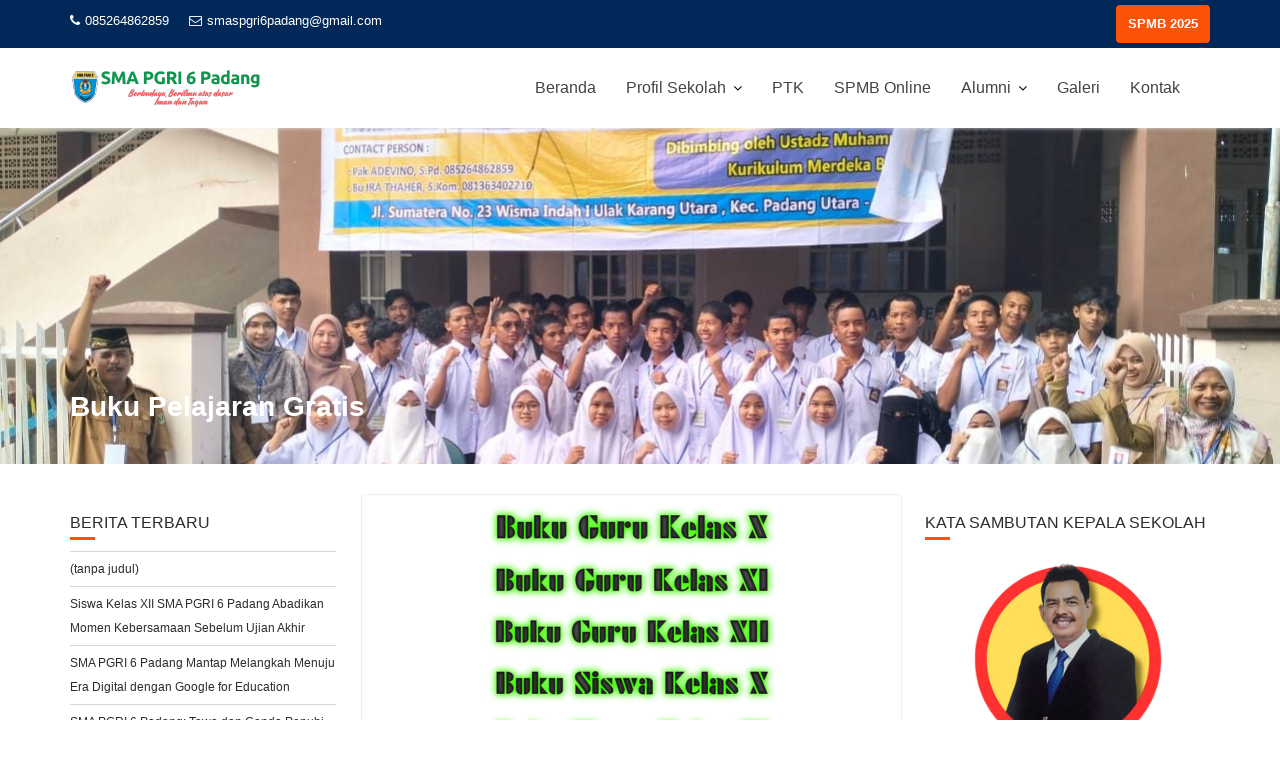

--- FILE ---
content_type: text/html; charset=UTF-8
request_url: https://smapgri6padang.sch.id/buku-pelajaran-gratis/
body_size: 14471
content:
<!DOCTYPE html><html lang="id"><head><script data-no-optimize="1">var litespeed_docref=sessionStorage.getItem("litespeed_docref");litespeed_docref&&(Object.defineProperty(document,"referrer",{get:function(){return litespeed_docref}}),sessionStorage.removeItem("litespeed_docref"));</script> <meta charset="UTF-8"><link data-optimized="2" rel="stylesheet" href="https://smapgri6padang.sch.id/ok/wp-content/litespeed/css/4cd6fb7704d8a7e30a2718ab9bd6f7bf.css?ver=002c1" /><meta name="viewport" content="width=device-width, initial-scale=1"><link rel="profile" href="//gmpg.org/xfn/11"><link rel="pingback" href="https://smapgri6padang.sch.id/ok/xmlrpc.php"><title>Buku Pelajaran Gratis &#8211; SMA PGRI 6 Padang</title><meta name='robots' content='max-image-preview:large' /><link rel='dns-prefetch' href='//fonts.googleapis.com' /><link rel="alternate" type="application/rss+xml" title="SMA PGRI 6 Padang &raquo; Feed" href="https://smapgri6padang.sch.id/feed/" /><link rel="alternate" type="application/rss+xml" title="SMA PGRI 6 Padang &raquo; Umpan Komentar" href="https://smapgri6padang.sch.id/comments/feed/" /> <script type="litespeed/javascript">window._wpemojiSettings={"baseUrl":"https:\/\/s.w.org\/images\/core\/emoji\/15.0.3\/72x72\/","ext":".png","svgUrl":"https:\/\/s.w.org\/images\/core\/emoji\/15.0.3\/svg\/","svgExt":".svg","source":{"concatemoji":"https:\/\/smapgri6padang.sch.id\/ok\/wp-includes\/js\/wp-emoji-release.min.js?ver=6.5.7"}};
/*! This file is auto-generated */
!function(i,n){var o,s,e;function c(e){try{var t={supportTests:e,timestamp:(new Date).valueOf()};sessionStorage.setItem(o,JSON.stringify(t))}catch(e){}}function p(e,t,n){e.clearRect(0,0,e.canvas.width,e.canvas.height),e.fillText(t,0,0);var t=new Uint32Array(e.getImageData(0,0,e.canvas.width,e.canvas.height).data),r=(e.clearRect(0,0,e.canvas.width,e.canvas.height),e.fillText(n,0,0),new Uint32Array(e.getImageData(0,0,e.canvas.width,e.canvas.height).data));return t.every(function(e,t){return e===r[t]})}function u(e,t,n){switch(t){case"flag":return n(e,"\ud83c\udff3\ufe0f\u200d\u26a7\ufe0f","\ud83c\udff3\ufe0f\u200b\u26a7\ufe0f")?!1:!n(e,"\ud83c\uddfa\ud83c\uddf3","\ud83c\uddfa\u200b\ud83c\uddf3")&&!n(e,"\ud83c\udff4\udb40\udc67\udb40\udc62\udb40\udc65\udb40\udc6e\udb40\udc67\udb40\udc7f","\ud83c\udff4\u200b\udb40\udc67\u200b\udb40\udc62\u200b\udb40\udc65\u200b\udb40\udc6e\u200b\udb40\udc67\u200b\udb40\udc7f");case"emoji":return!n(e,"\ud83d\udc26\u200d\u2b1b","\ud83d\udc26\u200b\u2b1b")}return!1}function f(e,t,n){var r="undefined"!=typeof WorkerGlobalScope&&self instanceof WorkerGlobalScope?new OffscreenCanvas(300,150):i.createElement("canvas"),a=r.getContext("2d",{willReadFrequently:!0}),o=(a.textBaseline="top",a.font="600 32px Arial",{});return e.forEach(function(e){o[e]=t(a,e,n)}),o}function t(e){var t=i.createElement("script");t.src=e,t.defer=!0,i.head.appendChild(t)}"undefined"!=typeof Promise&&(o="wpEmojiSettingsSupports",s=["flag","emoji"],n.supports={everything:!0,everythingExceptFlag:!0},e=new Promise(function(e){i.addEventListener("DOMContentLiteSpeedLoaded",e,{once:!0})}),new Promise(function(t){var n=function(){try{var e=JSON.parse(sessionStorage.getItem(o));if("object"==typeof e&&"number"==typeof e.timestamp&&(new Date).valueOf()<e.timestamp+604800&&"object"==typeof e.supportTests)return e.supportTests}catch(e){}return null}();if(!n){if("undefined"!=typeof Worker&&"undefined"!=typeof OffscreenCanvas&&"undefined"!=typeof URL&&URL.createObjectURL&&"undefined"!=typeof Blob)try{var e="postMessage("+f.toString()+"("+[JSON.stringify(s),u.toString(),p.toString()].join(",")+"));",r=new Blob([e],{type:"text/javascript"}),a=new Worker(URL.createObjectURL(r),{name:"wpTestEmojiSupports"});return void(a.onmessage=function(e){c(n=e.data),a.terminate(),t(n)})}catch(e){}c(n=f(s,u,p))}t(n)}).then(function(e){for(var t in e)n.supports[t]=e[t],n.supports.everything=n.supports.everything&&n.supports[t],"flag"!==t&&(n.supports.everythingExceptFlag=n.supports.everythingExceptFlag&&n.supports[t]);n.supports.everythingExceptFlag=n.supports.everythingExceptFlag&&!n.supports.flag,n.DOMReady=!1,n.readyCallback=function(){n.DOMReady=!0}}).then(function(){return e}).then(function(){var e;n.supports.everything||(n.readyCallback(),(e=n.source||{}).concatemoji?t(e.concatemoji):e.wpemoji&&e.twemoji&&(t(e.twemoji),t(e.wpemoji)))}))}((window,document),window._wpemojiSettings)</script> <style id='wp-emoji-styles-inline-css' type='text/css'>img.wp-smiley, img.emoji {
		display: inline !important;
		border: none !important;
		box-shadow: none !important;
		height: 1em !important;
		width: 1em !important;
		margin: 0 0.07em !important;
		vertical-align: -0.1em !important;
		background: none !important;
		padding: 0 !important;
	}</style><style id='wp-block-library-theme-inline-css' type='text/css'>.wp-block-audio figcaption{color:#555;font-size:13px;text-align:center}.is-dark-theme .wp-block-audio figcaption{color:#ffffffa6}.wp-block-audio{margin:0 0 1em}.wp-block-code{border:1px solid #ccc;border-radius:4px;font-family:Menlo,Consolas,monaco,monospace;padding:.8em 1em}.wp-block-embed figcaption{color:#555;font-size:13px;text-align:center}.is-dark-theme .wp-block-embed figcaption{color:#ffffffa6}.wp-block-embed{margin:0 0 1em}.blocks-gallery-caption{color:#555;font-size:13px;text-align:center}.is-dark-theme .blocks-gallery-caption{color:#ffffffa6}.wp-block-image figcaption{color:#555;font-size:13px;text-align:center}.is-dark-theme .wp-block-image figcaption{color:#ffffffa6}.wp-block-image{margin:0 0 1em}.wp-block-pullquote{border-bottom:4px solid;border-top:4px solid;color:currentColor;margin-bottom:1.75em}.wp-block-pullquote cite,.wp-block-pullquote footer,.wp-block-pullquote__citation{color:currentColor;font-size:.8125em;font-style:normal;text-transform:uppercase}.wp-block-quote{border-left:.25em solid;margin:0 0 1.75em;padding-left:1em}.wp-block-quote cite,.wp-block-quote footer{color:currentColor;font-size:.8125em;font-style:normal;position:relative}.wp-block-quote.has-text-align-right{border-left:none;border-right:.25em solid;padding-left:0;padding-right:1em}.wp-block-quote.has-text-align-center{border:none;padding-left:0}.wp-block-quote.is-large,.wp-block-quote.is-style-large,.wp-block-quote.is-style-plain{border:none}.wp-block-search .wp-block-search__label{font-weight:700}.wp-block-search__button{border:1px solid #ccc;padding:.375em .625em}:where(.wp-block-group.has-background){padding:1.25em 2.375em}.wp-block-separator.has-css-opacity{opacity:.4}.wp-block-separator{border:none;border-bottom:2px solid;margin-left:auto;margin-right:auto}.wp-block-separator.has-alpha-channel-opacity{opacity:1}.wp-block-separator:not(.is-style-wide):not(.is-style-dots){width:100px}.wp-block-separator.has-background:not(.is-style-dots){border-bottom:none;height:1px}.wp-block-separator.has-background:not(.is-style-wide):not(.is-style-dots){height:2px}.wp-block-table{margin:0 0 1em}.wp-block-table td,.wp-block-table th{word-break:normal}.wp-block-table figcaption{color:#555;font-size:13px;text-align:center}.is-dark-theme .wp-block-table figcaption{color:#ffffffa6}.wp-block-video figcaption{color:#555;font-size:13px;text-align:center}.is-dark-theme .wp-block-video figcaption{color:#ffffffa6}.wp-block-video{margin:0 0 1em}.wp-block-template-part.has-background{margin-bottom:0;margin-top:0;padding:1.25em 2.375em}</style><style id='classic-theme-styles-inline-css' type='text/css'>/*! This file is auto-generated */
.wp-block-button__link{color:#fff;background-color:#32373c;border-radius:9999px;box-shadow:none;text-decoration:none;padding:calc(.667em + 2px) calc(1.333em + 2px);font-size:1.125em}.wp-block-file__button{background:#32373c;color:#fff;text-decoration:none}</style><style id='global-styles-inline-css' type='text/css'>body{--wp--preset--color--black: #000000;--wp--preset--color--cyan-bluish-gray: #abb8c3;--wp--preset--color--white: #ffffff;--wp--preset--color--pale-pink: #f78da7;--wp--preset--color--vivid-red: #cf2e2e;--wp--preset--color--luminous-vivid-orange: #ff6900;--wp--preset--color--luminous-vivid-amber: #fcb900;--wp--preset--color--light-green-cyan: #7bdcb5;--wp--preset--color--vivid-green-cyan: #00d084;--wp--preset--color--pale-cyan-blue: #8ed1fc;--wp--preset--color--vivid-cyan-blue: #0693e3;--wp--preset--color--vivid-purple: #9b51e0;--wp--preset--gradient--vivid-cyan-blue-to-vivid-purple: linear-gradient(135deg,rgba(6,147,227,1) 0%,rgb(155,81,224) 100%);--wp--preset--gradient--light-green-cyan-to-vivid-green-cyan: linear-gradient(135deg,rgb(122,220,180) 0%,rgb(0,208,130) 100%);--wp--preset--gradient--luminous-vivid-amber-to-luminous-vivid-orange: linear-gradient(135deg,rgba(252,185,0,1) 0%,rgba(255,105,0,1) 100%);--wp--preset--gradient--luminous-vivid-orange-to-vivid-red: linear-gradient(135deg,rgba(255,105,0,1) 0%,rgb(207,46,46) 100%);--wp--preset--gradient--very-light-gray-to-cyan-bluish-gray: linear-gradient(135deg,rgb(238,238,238) 0%,rgb(169,184,195) 100%);--wp--preset--gradient--cool-to-warm-spectrum: linear-gradient(135deg,rgb(74,234,220) 0%,rgb(151,120,209) 20%,rgb(207,42,186) 40%,rgb(238,44,130) 60%,rgb(251,105,98) 80%,rgb(254,248,76) 100%);--wp--preset--gradient--blush-light-purple: linear-gradient(135deg,rgb(255,206,236) 0%,rgb(152,150,240) 100%);--wp--preset--gradient--blush-bordeaux: linear-gradient(135deg,rgb(254,205,165) 0%,rgb(254,45,45) 50%,rgb(107,0,62) 100%);--wp--preset--gradient--luminous-dusk: linear-gradient(135deg,rgb(255,203,112) 0%,rgb(199,81,192) 50%,rgb(65,88,208) 100%);--wp--preset--gradient--pale-ocean: linear-gradient(135deg,rgb(255,245,203) 0%,rgb(182,227,212) 50%,rgb(51,167,181) 100%);--wp--preset--gradient--electric-grass: linear-gradient(135deg,rgb(202,248,128) 0%,rgb(113,206,126) 100%);--wp--preset--gradient--midnight: linear-gradient(135deg,rgb(2,3,129) 0%,rgb(40,116,252) 100%);--wp--preset--font-size--small: 13px;--wp--preset--font-size--medium: 20px;--wp--preset--font-size--large: 36px;--wp--preset--font-size--x-large: 42px;--wp--preset--spacing--20: 0.44rem;--wp--preset--spacing--30: 0.67rem;--wp--preset--spacing--40: 1rem;--wp--preset--spacing--50: 1.5rem;--wp--preset--spacing--60: 2.25rem;--wp--preset--spacing--70: 3.38rem;--wp--preset--spacing--80: 5.06rem;--wp--preset--shadow--natural: 6px 6px 9px rgba(0, 0, 0, 0.2);--wp--preset--shadow--deep: 12px 12px 50px rgba(0, 0, 0, 0.4);--wp--preset--shadow--sharp: 6px 6px 0px rgba(0, 0, 0, 0.2);--wp--preset--shadow--outlined: 6px 6px 0px -3px rgba(255, 255, 255, 1), 6px 6px rgba(0, 0, 0, 1);--wp--preset--shadow--crisp: 6px 6px 0px rgba(0, 0, 0, 1);}:where(.is-layout-flex){gap: 0.5em;}:where(.is-layout-grid){gap: 0.5em;}body .is-layout-flex{display: flex;}body .is-layout-flex{flex-wrap: wrap;align-items: center;}body .is-layout-flex > *{margin: 0;}body .is-layout-grid{display: grid;}body .is-layout-grid > *{margin: 0;}:where(.wp-block-columns.is-layout-flex){gap: 2em;}:where(.wp-block-columns.is-layout-grid){gap: 2em;}:where(.wp-block-post-template.is-layout-flex){gap: 1.25em;}:where(.wp-block-post-template.is-layout-grid){gap: 1.25em;}.has-black-color{color: var(--wp--preset--color--black) !important;}.has-cyan-bluish-gray-color{color: var(--wp--preset--color--cyan-bluish-gray) !important;}.has-white-color{color: var(--wp--preset--color--white) !important;}.has-pale-pink-color{color: var(--wp--preset--color--pale-pink) !important;}.has-vivid-red-color{color: var(--wp--preset--color--vivid-red) !important;}.has-luminous-vivid-orange-color{color: var(--wp--preset--color--luminous-vivid-orange) !important;}.has-luminous-vivid-amber-color{color: var(--wp--preset--color--luminous-vivid-amber) !important;}.has-light-green-cyan-color{color: var(--wp--preset--color--light-green-cyan) !important;}.has-vivid-green-cyan-color{color: var(--wp--preset--color--vivid-green-cyan) !important;}.has-pale-cyan-blue-color{color: var(--wp--preset--color--pale-cyan-blue) !important;}.has-vivid-cyan-blue-color{color: var(--wp--preset--color--vivid-cyan-blue) !important;}.has-vivid-purple-color{color: var(--wp--preset--color--vivid-purple) !important;}.has-black-background-color{background-color: var(--wp--preset--color--black) !important;}.has-cyan-bluish-gray-background-color{background-color: var(--wp--preset--color--cyan-bluish-gray) !important;}.has-white-background-color{background-color: var(--wp--preset--color--white) !important;}.has-pale-pink-background-color{background-color: var(--wp--preset--color--pale-pink) !important;}.has-vivid-red-background-color{background-color: var(--wp--preset--color--vivid-red) !important;}.has-luminous-vivid-orange-background-color{background-color: var(--wp--preset--color--luminous-vivid-orange) !important;}.has-luminous-vivid-amber-background-color{background-color: var(--wp--preset--color--luminous-vivid-amber) !important;}.has-light-green-cyan-background-color{background-color: var(--wp--preset--color--light-green-cyan) !important;}.has-vivid-green-cyan-background-color{background-color: var(--wp--preset--color--vivid-green-cyan) !important;}.has-pale-cyan-blue-background-color{background-color: var(--wp--preset--color--pale-cyan-blue) !important;}.has-vivid-cyan-blue-background-color{background-color: var(--wp--preset--color--vivid-cyan-blue) !important;}.has-vivid-purple-background-color{background-color: var(--wp--preset--color--vivid-purple) !important;}.has-black-border-color{border-color: var(--wp--preset--color--black) !important;}.has-cyan-bluish-gray-border-color{border-color: var(--wp--preset--color--cyan-bluish-gray) !important;}.has-white-border-color{border-color: var(--wp--preset--color--white) !important;}.has-pale-pink-border-color{border-color: var(--wp--preset--color--pale-pink) !important;}.has-vivid-red-border-color{border-color: var(--wp--preset--color--vivid-red) !important;}.has-luminous-vivid-orange-border-color{border-color: var(--wp--preset--color--luminous-vivid-orange) !important;}.has-luminous-vivid-amber-border-color{border-color: var(--wp--preset--color--luminous-vivid-amber) !important;}.has-light-green-cyan-border-color{border-color: var(--wp--preset--color--light-green-cyan) !important;}.has-vivid-green-cyan-border-color{border-color: var(--wp--preset--color--vivid-green-cyan) !important;}.has-pale-cyan-blue-border-color{border-color: var(--wp--preset--color--pale-cyan-blue) !important;}.has-vivid-cyan-blue-border-color{border-color: var(--wp--preset--color--vivid-cyan-blue) !important;}.has-vivid-purple-border-color{border-color: var(--wp--preset--color--vivid-purple) !important;}.has-vivid-cyan-blue-to-vivid-purple-gradient-background{background: var(--wp--preset--gradient--vivid-cyan-blue-to-vivid-purple) !important;}.has-light-green-cyan-to-vivid-green-cyan-gradient-background{background: var(--wp--preset--gradient--light-green-cyan-to-vivid-green-cyan) !important;}.has-luminous-vivid-amber-to-luminous-vivid-orange-gradient-background{background: var(--wp--preset--gradient--luminous-vivid-amber-to-luminous-vivid-orange) !important;}.has-luminous-vivid-orange-to-vivid-red-gradient-background{background: var(--wp--preset--gradient--luminous-vivid-orange-to-vivid-red) !important;}.has-very-light-gray-to-cyan-bluish-gray-gradient-background{background: var(--wp--preset--gradient--very-light-gray-to-cyan-bluish-gray) !important;}.has-cool-to-warm-spectrum-gradient-background{background: var(--wp--preset--gradient--cool-to-warm-spectrum) !important;}.has-blush-light-purple-gradient-background{background: var(--wp--preset--gradient--blush-light-purple) !important;}.has-blush-bordeaux-gradient-background{background: var(--wp--preset--gradient--blush-bordeaux) !important;}.has-luminous-dusk-gradient-background{background: var(--wp--preset--gradient--luminous-dusk) !important;}.has-pale-ocean-gradient-background{background: var(--wp--preset--gradient--pale-ocean) !important;}.has-electric-grass-gradient-background{background: var(--wp--preset--gradient--electric-grass) !important;}.has-midnight-gradient-background{background: var(--wp--preset--gradient--midnight) !important;}.has-small-font-size{font-size: var(--wp--preset--font-size--small) !important;}.has-medium-font-size{font-size: var(--wp--preset--font-size--medium) !important;}.has-large-font-size{font-size: var(--wp--preset--font-size--large) !important;}.has-x-large-font-size{font-size: var(--wp--preset--font-size--x-large) !important;}
.wp-block-navigation a:where(:not(.wp-element-button)){color: inherit;}
:where(.wp-block-post-template.is-layout-flex){gap: 1.25em;}:where(.wp-block-post-template.is-layout-grid){gap: 1.25em;}
:where(.wp-block-columns.is-layout-flex){gap: 2em;}:where(.wp-block-columns.is-layout-grid){gap: 2em;}
.wp-block-pullquote{font-size: 1.5em;line-height: 1.6;}</style><style id='wp-polls-inline-css' type='text/css'>.wp-polls .pollbar {
	margin: 1px;
	font-size: 6px;
	line-height: 8px;
	height: 8px;
	background-image: url('https://smapgri6padang.sch.id/ok/wp-content/plugins/wp-polls/images/default/pollbg.gif');
	border: 1px solid #c8c8c8;
}</style><style id='education-base-style-inline-css' type='text/css'>.inner-main-title {
                background-image:url('https://smapgri6padang.sch.id/ok/wp-content/uploads/2025/02/cropped-WhatsApp-Image-2025-02-17-at-10.34.381.jpeg');
                background-repeat:no-repeat;
                background-size:cover;
                background-attachment:fixed;
                background-position: center; 
                height: 464px;
            }
            .top-header,
            article.post .entry-header .year,
            .wpcf7-form input.wpcf7-submit ::before ,
            .btn-primary::before {
                background-color: #002858;
            }
            .site-footer{
                background-color: #003a6a;
            }
            .copy-right{
                background-color: #003a6a;
            }
            a:hover,
            a:active,
            a:focus,
            .widget li a:hover,
            .posted-on a:hover,
            .author.vcard a:hover,
            .cat-links a:hover,
            .comments-link a:hover,
            .edit-link a:hover,
            .tags-links a:hover,
            .byline a:hover,
             .widget li a:focus,
            .posted-on a:focus,
            .author.vcard a:focus,
            .cat-links a:focus,
            .comments-link a:focus,
            .edit-link a:focus,
            .tags-links a:focus,
            .byline a:focus,
            .main-navigation .acme-normal-page .current_page_item >a,
            .main-navigation .acme-normal-page .current-menu-item >a,
            .main-navigation .active a,
            .main-navigation .navbar-nav >li a:hover,
            .main-navigation .navbar-nav >li a:focus,
            .team-item h3 a:hover,
            .team-item h3 a:focus,
            .news-notice-content .news-content a:hover,
            .news-notice-content .news-content a:focus,
            .circle .fa{
                color: #fd5308;
            }
            .navbar .navbar-toggle:hover,
            .navbar .navbar-toggle:focus,
            .main-navigation .current_page_ancestor > a:before,
            .comment-form .form-submit input,
            .btn-primary,
            .line > span,
            .wpcf7-form input.wpcf7-submit,
            .wpcf7-form input.wpcf7-submit:hover,
            .owl-buttons > div i:hover,
            article.post .entry-header,
            .sm-up-container,
            .read-more,
            .testimonial-content,
            .round-icon,
            .round-icon:hover{
                background-color: #fd5308;
                color:#fff;
            }
            .blog article.sticky,
            .top-header .read-more,
            .circle{
                border: 2px solid #fd5308;
            }</style><script type="litespeed/javascript" data-src="https://smapgri6padang.sch.id/ok/wp-includes/js/jquery/jquery.min.js?ver=3.7.1" id="jquery-core-js"></script> <!--[if lt IE 9]> <script type="text/javascript" src="https://smapgri6padang.sch.id/ok/wp-content/themes/education-base/assets/library/html5shiv/html5shiv.min.js?ver=3.7.3" id="html5-js"></script> <![endif]-->
<!--[if lt IE 9]> <script type="text/javascript" src="https://smapgri6padang.sch.id/ok/wp-content/themes/education-base/assets/library/respond/respond.min.js?ver=1.1.2" id="respond-js"></script> <![endif]--><link rel="https://api.w.org/" href="https://smapgri6padang.sch.id/wp-json/" /><link rel="alternate" type="application/json" href="https://smapgri6padang.sch.id/wp-json/wp/v2/pages/1812" /><link rel="EditURI" type="application/rsd+xml" title="RSD" href="https://smapgri6padang.sch.id/ok/xmlrpc.php?rsd" /><meta name="generator" content="WordPress 6.5.7" /><link rel="canonical" href="https://smapgri6padang.sch.id/buku-pelajaran-gratis/" /><link rel='shortlink' href='https://smapgri6padang.sch.id/?p=1812' /><link rel="alternate" type="application/json+oembed" href="https://smapgri6padang.sch.id/wp-json/oembed/1.0/embed?url=https%3A%2F%2Fsmapgri6padang.sch.id%2Fbuku-pelajaran-gratis%2F" /><link rel="alternate" type="text/xml+oembed" href="https://smapgri6padang.sch.id/wp-json/oembed/1.0/embed?url=https%3A%2F%2Fsmapgri6padang.sch.id%2Fbuku-pelajaran-gratis%2F&#038;format=xml" /><meta name="generator" content="Elementor 3.27.3; features: e_font_icon_svg, additional_custom_breakpoints, e_element_cache; settings: css_print_method-external, google_font-enabled, font_display-swap"><style type="text/css">.recentcomments a{display:inline !important;padding:0 !important;margin:0 !important;}</style><style>.e-con.e-parent:nth-of-type(n+4):not(.e-lazyloaded):not(.e-no-lazyload),
				.e-con.e-parent:nth-of-type(n+4):not(.e-lazyloaded):not(.e-no-lazyload) * {
					background-image: none !important;
				}
				@media screen and (max-height: 1024px) {
					.e-con.e-parent:nth-of-type(n+3):not(.e-lazyloaded):not(.e-no-lazyload),
					.e-con.e-parent:nth-of-type(n+3):not(.e-lazyloaded):not(.e-no-lazyload) * {
						background-image: none !important;
					}
				}
				@media screen and (max-height: 640px) {
					.e-con.e-parent:nth-of-type(n+2):not(.e-lazyloaded):not(.e-no-lazyload),
					.e-con.e-parent:nth-of-type(n+2):not(.e-lazyloaded):not(.e-no-lazyload) * {
						background-image: none !important;
					}
				}</style><link rel="icon" href="https://smapgri6padang.sch.id/ok/wp-content/uploads/2016/07/cropped-SMA-PGRI-6-Padang-favico-1-32x32.png" sizes="32x32" /><link rel="icon" href="https://smapgri6padang.sch.id/ok/wp-content/uploads/2016/07/cropped-SMA-PGRI-6-Padang-favico-1-192x192.png" sizes="192x192" /><link rel="apple-touch-icon" href="https://smapgri6padang.sch.id/ok/wp-content/uploads/2016/07/cropped-SMA-PGRI-6-Padang-favico-1-180x180.png" /><meta name="msapplication-TileImage" content="https://smapgri6padang.sch.id/ok/wp-content/uploads/2016/07/cropped-SMA-PGRI-6-Padang-favico-1-270x270.png" /><style type="text/css" id="wp-custom-css">body .fs-text-desc  {
    color: 
#666;
font-family: "Poppins",sans-serif;
font-size: 17px; 
}

.tablepress thead th {
  font-size: 16px;
}

p {
  font-size: 16px;
}

.site-info {
	visibility:hidden
}

.acme-featured-image {
	padding: 0px 0;
	margin: 0px 0;
}

.gray-bg {
	margin : 0px
}

.single-thumb.single-thumb-full {
  display: none;
}

.pt-cv-wrapper [class*=pt-cv-] a {
  text-transform: none;
}

.inner-main-title .entry-title {
  text-transform: none;
}

.page-links {
  text-align: center;
  font-size: 19px;
  color: #000000;
}

a{
	background : transparent;
	color:#f7f409;
}

a:hover {
  text-transform: capitalize;
}

h2 a {
  text-transform: capitalize;
}

.wp-polls .Buttons {
	background-color: #dd3333;
}


.owl-buttons >div i:hover {
  display: none;
}

.owl-buttons >div i {
  display: none;
}

.btn-primary {
	visibility:hidden
}</style><style type="text/css">/** Mega Menu CSS: fs **/</style></head><body class="page-template-default page page-id-1812 wp-custom-logo gutentor-active acme-animate both-sidebar at-sticky-header group-blog elementor-default elementor-kit-2086"><div class="site" id="page">
<a class="skip-link screen-reader-text" href="#content">Skip to content</a><div class='education-base-main-header-wrapper'><div class="top-header normal"><div class="container"><div class="row"><div class="col-sm-6 text-left">
<span class='top-phone'><i class='fa fa-phone'></i>085264862859</span><a class='top-email' href='mailto:smaspgri6padang@gmail.com'><i class='fa fa-envelope-o'></i>smaspgri6padang@gmail.com</a></div><div class="col-sm-6 text-right">
<a class="read-more" href="https://smapgri6padang.sch.id/form-psb-online/?customize_changeset_uuid=a8adadd6-6298-42eb-a027-5ec7136f19e1">SPMB 2025</a></div></div></div></div><div class="navbar at-navbar  education-base-sticky" id="navbar" role="navigation"><div class="container"><div class="navbar-header">
<button type="button" class="navbar-toggle" data-toggle="collapse" data-target=".navbar-collapse"><i class="fa fa-bars"></i></button>
<a href="https://smapgri6padang.sch.id/" class="custom-logo-link" rel="home"><img width="192" height="48" src="https://smapgri6padang.sch.id/ok/wp-content/uploads/2024/04/SMA-PGRI-6-Padang.png" class="custom-logo" alt="SMA PGRI 6 Padang" decoding="async" /></a></div><div class="main-navigation navbar-collapse collapse"><div class="menu-menu-utama-container"><ul id="primary-menu" class="nav navbar-nav navbar-right acme-normal-page"><li id="menu-item-7" class="menu-item menu-item-type-custom menu-item-object-custom menu-item-home menu-item-7"><a href="https://smapgri6padang.sch.id/">Beranda</a></li><li id="menu-item-79" class="menu-item menu-item-type-post_type menu-item-object-page menu-item-has-children menu-item-79"><a href="https://smapgri6padang.sch.id/profil-sekolah/">Profil Sekolah</a><ul class="sub-menu"><li id="menu-item-81" class="menu-item menu-item-type-post_type menu-item-object-page menu-item-81"><a href="https://smapgri6padang.sch.id/profil-sekolah/visi-misi/">Visi &#038; Misi</a></li><li id="menu-item-80" class="menu-item menu-item-type-post_type menu-item-object-page menu-item-80"><a href="https://smapgri6padang.sch.id/profil-sekolah/tujuan/">Tujuan</a></li></ul></li><li id="menu-item-983" class="PFG id2193 menu-item menu-item-type-post_type menu-item-object-page menu-item-983"><a href="https://smapgri6padang.sch.id/guru-dan-tenaga-kependidikan/">PTK</a></li><li id="menu-item-197" class="menu-item menu-item-type-post_type menu-item-object-page menu-item-197"><a href="https://smapgri6padang.sch.id/form-psb-online/">SPMB Online</a></li><li id="menu-item-104" class="menu-item menu-item-type-custom menu-item-object-custom menu-item-has-children menu-item-104"><a href="https://smapgri6padang.sch.id/alumni/">Alumni</a><ul class="sub-menu"><li id="menu-item-1463" class="menu-item menu-item-type-post_type menu-item-object-page menu-item-1463"><a href="https://smapgri6padang.sch.id/kisah-sukses-alumni/">KISAH SUKSES ALUMNI</a></li><li id="menu-item-106" class="menu-item menu-item-type-post_type menu-item-object-page menu-item-106"><a href="https://smapgri6padang.sch.id/form-alumni/">Form Alumni</a></li><li id="menu-item-458" class="menu-item menu-item-type-custom menu-item-object-custom menu-item-has-children menu-item-458"><a>Data Alumni</a><ul class="sub-menu"><li id="menu-item-1113" class="menu-item menu-item-type-post_type menu-item-object-page menu-item-1113"><a href="https://smapgri6padang.sch.id/data-alumni-tamatan-tahun-1988/">Alumni Tamatan 1988</a></li><li id="menu-item-1109" class="menu-item menu-item-type-post_type menu-item-object-page menu-item-1109"><a href="https://smapgri6padang.sch.id/data-alumni-tamatan-tahun-1990/">Alumni Tamatan 1990</a></li><li id="menu-item-1105" class="menu-item menu-item-type-post_type menu-item-object-page menu-item-1105"><a href="https://smapgri6padang.sch.id/data-alumni-tamatan-tahun-1991/">Alumni Tamatan 1991</a></li><li id="menu-item-1101" class="menu-item menu-item-type-post_type menu-item-object-page menu-item-1101"><a href="https://smapgri6padang.sch.id/data-alumni-tamatan-tahun-1994/">Alumni Tamatan 1994</a></li><li id="menu-item-1097" class="menu-item menu-item-type-post_type menu-item-object-page menu-item-1097"><a href="https://smapgri6padang.sch.id/data-alumni-tamatan-tahun-1995/">Alumni Tamatan 1995</a></li><li id="menu-item-1093" class="menu-item menu-item-type-post_type menu-item-object-page menu-item-1093"><a href="https://smapgri6padang.sch.id/data-alumni-tamatan-tahun-1996/">Alumni Tamatan 1996</a></li><li id="menu-item-1089" class="menu-item menu-item-type-post_type menu-item-object-page menu-item-1089"><a href="https://smapgri6padang.sch.id/data-alumni-tamatan-tahun-1998/">Alumni Tamatan 1998</a></li><li id="menu-item-1085" class="menu-item menu-item-type-post_type menu-item-object-page menu-item-1085"><a href="https://smapgri6padang.sch.id/data-alumni-tamatan-tahun-2000/">Alumni Tamatan 2000</a></li><li id="menu-item-1081" class="menu-item menu-item-type-post_type menu-item-object-page menu-item-1081"><a href="https://smapgri6padang.sch.id/data-alumni-tamatan-tahun-2001/">Alumni Tamatan 2001</a></li><li id="menu-item-1077" class="menu-item menu-item-type-post_type menu-item-object-page menu-item-1077"><a href="https://smapgri6padang.sch.id/data-alumni-tamatan-tahun-2002/">Alumni Tamatan 2002</a></li><li id="menu-item-1073" class="menu-item menu-item-type-post_type menu-item-object-page menu-item-1073"><a href="https://smapgri6padang.sch.id/data-alumni-tamatan-tahun-2003/">Alumni Tamatan 2003</a></li><li id="menu-item-1069" class="menu-item menu-item-type-post_type menu-item-object-page menu-item-1069"><a href="https://smapgri6padang.sch.id/data-alumni-tamatan-tahun-2004/">Alumni Tamatan 2004</a></li><li id="menu-item-1065" class="menu-item menu-item-type-post_type menu-item-object-page menu-item-1065"><a href="https://smapgri6padang.sch.id/data-alumni-tamatan-tahun-2005/">Alumni Tamatan 2005</a></li><li id="menu-item-1061" class="menu-item menu-item-type-post_type menu-item-object-page menu-item-1061"><a href="https://smapgri6padang.sch.id/data-alumni-tamatan-tahun-2006/">Alumni Tamatan 2006</a></li><li id="menu-item-1057" class="menu-item menu-item-type-post_type menu-item-object-page menu-item-1057"><a href="https://smapgri6padang.sch.id/data-alumni-tamatan-tahun-2007/">Alumni Tamatan 2007</a></li><li id="menu-item-1051" class="menu-item menu-item-type-post_type menu-item-object-page menu-item-1051"><a href="https://smapgri6padang.sch.id/data-alumni-tamatan-tahun-2008/">Alumni Tamatan 2008</a></li><li id="menu-item-1046" class="menu-item menu-item-type-post_type menu-item-object-page menu-item-1046"><a href="https://smapgri6padang.sch.id/data-alumni-tamatan-tahun-2009/">Alumni Tamatan 2009</a></li><li id="menu-item-1042" class="menu-item menu-item-type-post_type menu-item-object-page menu-item-1042"><a href="https://smapgri6padang.sch.id/data-alumni-tamatan-tahun-2010/">Alumni Tamatan 2010</a></li><li id="menu-item-1038" class="menu-item menu-item-type-post_type menu-item-object-page menu-item-1038"><a href="https://smapgri6padang.sch.id/data-alumni-tamatan-tahun-2011/">Alumni Tamatan 2011</a></li><li id="menu-item-1034" class="menu-item menu-item-type-post_type menu-item-object-page menu-item-1034"><a href="https://smapgri6padang.sch.id/data-alumni-tamatan-tahun-2012/">Alumni Tamatan 2012</a></li><li id="menu-item-1027" class="menu-item menu-item-type-post_type menu-item-object-page menu-item-1027"><a href="https://smapgri6padang.sch.id/data-alumni-tamatan-tahun-2013/">Alumni Tamatan 2013</a></li><li id="menu-item-1023" class="menu-item menu-item-type-post_type menu-item-object-page menu-item-1023"><a href="https://smapgri6padang.sch.id/data-alumni-tamatan-tahun-2014/">Alumni Tamatan 2014</a></li><li id="menu-item-462" class="menu-item menu-item-type-custom menu-item-object-custom menu-item-462"><a href="http://smapgri6padang.sch.id/alumni-tamatan-2015">Alumni Tamatan 2015</a></li><li id="menu-item-202" class="menu-item menu-item-type-post_type menu-item-object-page menu-item-202"><a href="https://smapgri6padang.sch.id/data-alumni-tamatan-tahun-2016/">Alumni Tamatan 2016</a></li><li id="menu-item-624" class="menu-item menu-item-type-post_type menu-item-object-page menu-item-624"><a href="https://smapgri6padang.sch.id/data-alumni-tamatan-tahun-2017/">Alumni Tamatan 2017</a></li><li id="menu-item-930" class="menu-item menu-item-type-post_type menu-item-object-page menu-item-930"><a href="https://smapgri6padang.sch.id/data-alumni-tamatan-tahun-2018/">Alumni Tamatan 2018</a></li><li id="menu-item-936" class="menu-item menu-item-type-post_type menu-item-object-page menu-item-936"><a href="https://smapgri6padang.sch.id/data-alumni-tamatan-tahun-2019/">Alumni Tamatan 2019</a></li><li id="menu-item-441" class="menu-item menu-item-type-custom menu-item-object-custom menu-item-441"><a>Alumni Tamatan 2020</a></li></ul></li></ul></li><li id="menu-item-1546" class="menu-item menu-item-type-post_type menu-item-object-page menu-item-1546"><a href="https://smapgri6padang.sch.id/galeri/">Galeri</a></li><li id="menu-item-85" class="menu-item menu-item-type-post_type menu-item-object-page menu-item-85"><a href="https://smapgri6padang.sch.id/kontak/">Kontak</a></li></ul></div></div></div></div></div><div class="wrapper inner-main-title"><div class="container"><header class="entry-header init-animate slideInUp1"><h1 class="entry-title">Buku Pelajaran Gratis</h1></header></div></div><div id="content" class="site-content container clearfix"><div id="primary-wrap" class="clearfix"><div id="primary" class="content-area"><main id="main" class="site-main" role="main"><article id="post-1812" class="init-animate slideInUp1 post-1812 page type-page status-publish hentry"><div class="content-wrapper"><div class="entry-content"><p style="text-align: center;"><a href="https://smapgri6padang.sch.id/buku-guru-kelas-x/"><img src="https://smapgri6padang.sch.id/ok/wp-content/plugins/lazy-load/images/1x1.trans.gif" data-lazy-src="https://smapgri6padang.sch.id/ok/wp-content/uploads/2023/05/Buku-Guru-X-300x54.png" decoding="async" class="alignnone wp-image-1815 size-medium" alt width="300" height="54" srcset="https://smapgri6padang.sch.id/ok/wp-content/uploads/2023/05/Buku-Guru-X-300x54.png 300w, https://smapgri6padang.sch.id/ok/wp-content/uploads/2023/05/Buku-Guru-X.png 585w" sizes="(max-width: 300px) 100vw, 300px"><noscript><img decoding="async" class="alignnone wp-image-1815 size-medium" src="https://smapgri6padang.sch.id/ok/wp-content/uploads/2023/05/Buku-Guru-X-300x54.png" alt="" width="300" height="54" srcset="https://smapgri6padang.sch.id/ok/wp-content/uploads/2023/05/Buku-Guru-X-300x54.png 300w, https://smapgri6padang.sch.id/ok/wp-content/uploads/2023/05/Buku-Guru-X.png 585w" sizes="(max-width: 300px) 100vw, 300px" /></noscript></a> <a href="https://smapgri6padang.sch.id/buku-guru-kelas-xi/"><img src="https://smapgri6padang.sch.id/ok/wp-content/plugins/lazy-load/images/1x1.trans.gif" data-lazy-src="https://smapgri6padang.sch.id/ok/wp-content/uploads/2023/05/Buku-Guru-XI-300x52.png" decoding="async" class="alignnone wp-image-1816 size-medium" alt width="300" height="52" srcset="https://smapgri6padang.sch.id/ok/wp-content/uploads/2023/05/Buku-Guru-XI-300x52.png 300w, https://smapgri6padang.sch.id/ok/wp-content/uploads/2023/05/Buku-Guru-XI.png 606w" sizes="(max-width: 300px) 100vw, 300px"><noscript><img decoding="async" class="alignnone wp-image-1816 size-medium" src="https://smapgri6padang.sch.id/ok/wp-content/uploads/2023/05/Buku-Guru-XI-300x52.png" alt="" width="300" height="52" srcset="https://smapgri6padang.sch.id/ok/wp-content/uploads/2023/05/Buku-Guru-XI-300x52.png 300w, https://smapgri6padang.sch.id/ok/wp-content/uploads/2023/05/Buku-Guru-XI.png 606w" sizes="(max-width: 300px) 100vw, 300px" /></noscript></a> <a href="https://smapgri6padang.sch.id/buku-guru-kelas-xii/"><img src="https://smapgri6padang.sch.id/ok/wp-content/plugins/lazy-load/images/1x1.trans.gif" data-lazy-src="https://smapgri6padang.sch.id/ok/wp-content/uploads/2023/05/Buku-Guru-XII-300x51.png" loading="lazy" decoding="async" class="alignnone wp-image-1817 size-medium" alt width="300" height="51" srcset="https://smapgri6padang.sch.id/ok/wp-content/uploads/2023/05/Buku-Guru-XII-300x51.png 300w, https://smapgri6padang.sch.id/ok/wp-content/uploads/2023/05/Buku-Guru-XII.png 629w" sizes="(max-width: 300px) 100vw, 300px"><noscript><img loading="lazy" decoding="async" class="alignnone wp-image-1817 size-medium" src="https://smapgri6padang.sch.id/ok/wp-content/uploads/2023/05/Buku-Guru-XII-300x51.png" alt="" width="300" height="51" srcset="https://smapgri6padang.sch.id/ok/wp-content/uploads/2023/05/Buku-Guru-XII-300x51.png 300w, https://smapgri6padang.sch.id/ok/wp-content/uploads/2023/05/Buku-Guru-XII.png 629w" sizes="(max-width: 300px) 100vw, 300px" /></noscript></a> <a href="https://smapgri6padang.sch.id/buku-siswa-kelas-x/"><img src="https://smapgri6padang.sch.id/ok/wp-content/plugins/lazy-load/images/1x1.trans.gif" data-lazy-src="https://smapgri6padang.sch.id/ok/wp-content/uploads/2023/05/Buku-Siswa-X-300x52.png" loading="lazy" decoding="async" class="alignnone wp-image-1818 size-medium" alt width="300" height="52" srcset="https://smapgri6padang.sch.id/ok/wp-content/uploads/2023/05/Buku-Siswa-X-300x52.png 300w, https://smapgri6padang.sch.id/ok/wp-content/uploads/2023/05/Buku-Siswa-X.png 610w" sizes="(max-width: 300px) 100vw, 300px"><noscript><img loading="lazy" decoding="async" class="alignnone wp-image-1818 size-medium" src="https://smapgri6padang.sch.id/ok/wp-content/uploads/2023/05/Buku-Siswa-X-300x52.png" alt="" width="300" height="52" srcset="https://smapgri6padang.sch.id/ok/wp-content/uploads/2023/05/Buku-Siswa-X-300x52.png 300w, https://smapgri6padang.sch.id/ok/wp-content/uploads/2023/05/Buku-Siswa-X.png 610w" sizes="(max-width: 300px) 100vw, 300px" /></noscript></a> <a href="https://smapgri6padang.sch.id/buku-siswa-kelas-xi/"><img src="https://smapgri6padang.sch.id/ok/wp-content/plugins/lazy-load/images/1x1.trans.gif" data-lazy-src="https://smapgri6padang.sch.id/ok/wp-content/uploads/2023/05/Buku-Siswa-XI-300x50.png" loading="lazy" decoding="async" class="alignnone wp-image-1819 size-medium" alt width="300" height="50" srcset="https://smapgri6padang.sch.id/ok/wp-content/uploads/2023/05/Buku-Siswa-XI-300x50.png 300w, https://smapgri6padang.sch.id/ok/wp-content/uploads/2023/05/Buku-Siswa-XI.png 631w" sizes="(max-width: 300px) 100vw, 300px"><noscript><img loading="lazy" decoding="async" class="alignnone wp-image-1819 size-medium" src="https://smapgri6padang.sch.id/ok/wp-content/uploads/2023/05/Buku-Siswa-XI-300x50.png" alt="" width="300" height="50" srcset="https://smapgri6padang.sch.id/ok/wp-content/uploads/2023/05/Buku-Siswa-XI-300x50.png 300w, https://smapgri6padang.sch.id/ok/wp-content/uploads/2023/05/Buku-Siswa-XI.png 631w" sizes="(max-width: 300px) 100vw, 300px" /></noscript></a> <a href="https://smapgri6padang.sch.id/buku-siswa-kelas-xii/"><img src="https://smapgri6padang.sch.id/ok/wp-content/plugins/lazy-load/images/1x1.trans.gif" data-lazy-src="https://smapgri6padang.sch.id/ok/wp-content/uploads/2023/05/Buku-Siswa-XII-300x49.png" loading="lazy" decoding="async" class="alignnone wp-image-1820 size-medium" alt width="300" height="49" srcset="https://smapgri6padang.sch.id/ok/wp-content/uploads/2023/05/Buku-Siswa-XII-300x49.png 300w, https://smapgri6padang.sch.id/ok/wp-content/uploads/2023/05/Buku-Siswa-XII.png 654w" sizes="(max-width: 300px) 100vw, 300px"><noscript><img loading="lazy" decoding="async" class="alignnone wp-image-1820 size-medium" src="https://smapgri6padang.sch.id/ok/wp-content/uploads/2023/05/Buku-Siswa-XII-300x49.png" alt="" width="300" height="49" srcset="https://smapgri6padang.sch.id/ok/wp-content/uploads/2023/05/Buku-Siswa-XII-300x49.png 300w, https://smapgri6padang.sch.id/ok/wp-content/uploads/2023/05/Buku-Siswa-XII.png 654w" sizes="(max-width: 300px) 100vw, 300px" /></noscript></a></p></div><footer class="entry-footer"></footer></div></article></main></div><div id="secondary-left" class="at-fixed-width widget-area sidebar secondary-sidebar" role="complementary"><div id="sidebar-section-top" class="widget-area sidebar clearfix"><section id="recent-posts-2" class="widget widget_recent_entries"><h2 class="widget-title">Berita Terbaru</h2><div class="line"><span class="fa fa-graduation-cap"></span></div><ul><li>
<a href="https://smapgri6padang.sch.id/2244-2/">(tanpa judul)</a></li><li>
<a href="https://smapgri6padang.sch.id/siswa-kelas-xii-sma-pgri-6-padang-abadikan-momen-kebersamaan-sebelum-ujian-akhir/">Siswa Kelas XII SMA PGRI 6 Padang Abadikan Momen Kebersamaan Sebelum Ujian Akhir</a></li><li>
<a href="https://smapgri6padang.sch.id/sma-pgri-6-padang-mantap-melangkah-menuju-era-digital-dengan-google-for-education/">SMA PGRI 6 Padang Mantap Melangkah Menuju Era Digital dengan Google for Education</a></li><li>
<a href="https://smapgri6padang.sch.id/sma-pgri-6-padang-tawa-dan-canda-penuhi-koridor-sekolah/">SMA PGRI 6 Padang: Tawa dan Canda Penuhi Koridor Sekolah</a></li><li>
<a href="https://smapgri6padang.sch.id/eforia-ujian-akhir-sekolah-setara-ujian-nasional/">EFORIA UJIAN AKHIR SEKOLAH setara Ujian Nasional</a></li></ul></section><section id="categories-2" class="widget widget_categories"><h2 class="widget-title">Kategori</h2><div class="line"><span class="fa fa-graduation-cap"></span></div><ul><li class="cat-item cat-item-28"><a href="https://smapgri6padang.sch.id/category/alumni/">Alumni</a></li><li class="cat-item cat-item-8"><a href="https://smapgri6padang.sch.id/category/berita/">Berita</a></li><li class="cat-item cat-item-26"><a href="https://smapgri6padang.sch.id/category/galeri-foto/">Galeri Foto</a></li><li class="cat-item cat-item-5"><a href="https://smapgri6padang.sch.id/category/pengumuman/">Pengumuman</a></li><li class="cat-item cat-item-14"><a href="https://smapgri6padang.sch.id/category/siswa/">Siswa</a></li><li class="cat-item cat-item-29"><a href="https://smapgri6padang.sch.id/category/sma-pgri-6-padang/">SMA PGRI 6 Padang</a></li><li class="cat-item cat-item-1"><a href="https://smapgri6padang.sch.id/category/tak-berkategori/">Tak Berkategori</a></li></ul></section><section id="recent-comments-2" class="widget widget_recent_comments"><h2 class="widget-title">Komentar Terbaru</h2><div class="line"><span class="fa fa-graduation-cap"></span></div><ul id="recentcomments"><li class="recentcomments"><span class="comment-author-link"><a href="https://smapgri6padang.sch.id/" class="url" rel="ugc">ADEVINO</a></span> pada <a href="https://smapgri6padang.sch.id/mars-sma-pgri-6-padang/#comment-817">MARS SMA PGRI 6 PADANG</a></li><li class="recentcomments"><span class="comment-author-link">S.Adevino</span> pada <a href="https://smapgri6padang.sch.id/pengurus_alumni/#comment-155">TERBENTUKNYA PENGURUS ALUMNI LINTAS ANGKATAN SMA PGRI 6 PADANG</a></li><li class="recentcomments"><span class="comment-author-link"><a href="http://bitnet.co.id" class="url" rel="ugc external nofollow">Arief Mardianto</a></span> pada <a href="https://smapgri6padang.sch.id/sma-pgri-6-padang-dengan-program-tahfizh-quran/#comment-2">SMA PGRI 6 Padang dengan Program Tahfizh Qur&#8217;an</a></li></ul></section><section id="archives-2" class="widget widget_archive"><h2 class="widget-title">Arsip</h2><div class="line"><span class="fa fa-graduation-cap"></span></div><ul><li><a href='https://smapgri6padang.sch.id/2025/07/'>Juli 2025</a></li><li><a href='https://smapgri6padang.sch.id/2025/02/'>Februari 2025</a></li><li><a href='https://smapgri6padang.sch.id/2024/12/'>Desember 2024</a></li><li><a href='https://smapgri6padang.sch.id/2024/11/'>November 2024</a></li><li><a href='https://smapgri6padang.sch.id/2024/08/'>Agustus 2024</a></li><li><a href='https://smapgri6padang.sch.id/2024/05/'>Mei 2024</a></li><li><a href='https://smapgri6padang.sch.id/2023/05/'>Mei 2023</a></li><li><a href='https://smapgri6padang.sch.id/2021/10/'>Oktober 2021</a></li><li><a href='https://smapgri6padang.sch.id/2019/11/'>November 2019</a></li><li><a href='https://smapgri6padang.sch.id/2018/10/'>Oktober 2018</a></li><li><a href='https://smapgri6padang.sch.id/2018/07/'>Juli 2018</a></li><li><a href='https://smapgri6padang.sch.id/2018/06/'>Juni 2018</a></li><li><a href='https://smapgri6padang.sch.id/2018/05/'>Mei 2018</a></li><li><a href='https://smapgri6padang.sch.id/2017/09/'>September 2017</a></li><li><a href='https://smapgri6padang.sch.id/2016/11/'>November 2016</a></li><li><a href='https://smapgri6padang.sch.id/2016/08/'>Agustus 2016</a></li><li><a href='https://smapgri6padang.sch.id/2016/07/'>Juli 2016</a></li></ul></section></div></div></div><div id="secondary-right" class="at-fixed-width widget-area sidebar secondary-sidebar" role="complementary"><div id="sidebar-section-top" class="widget-area sidebar clearfix"><section id="text-14" class="widget widget_text"><h2 class="widget-title">Kata Sambutan Kepala Sekolah</h2><div class="line"><span class="fa fa-graduation-cap"></span></div><div class="textwidget"><p><img loading="lazy" decoding="async" class="aligncenter  wp-image-1893" src="https://smapgri6padang.sch.id/ok/wp-content/uploads/2024/04/Kepala-SMA-PGRI-6-Padang.png" alt="" width="200" height="217" />Peluncuran situs web SMA PGRI 6 Padang merupakan bukti komitmen kami dalam membangun komunikasi yang interaktif guna memajukan kualitas pendidikan di sekolah ini. Kami berharap situs web ini dapat menjadi sumber informasi bagi masyarakat untuk mengenal lebih dekat profil SMA PGRI 6 Padang. Terima kasih dan semoga bermanfaat bagi kita semua. Aamiiin – <strong>SUTRI ADEVINO, S.Pd</strong> &#8211; Kepala SMA PGRI 6 Padang</p><p>&nbsp;</p></div></section><section id="search-2" class="widget widget_search"><div class="search-block"><form action="https://smapgri6padang.sch.id" class="searchform" id="searchform" method="get" role="search"><div>
<label for="menu-search" class="screen-reader-text"></label>
<input type="text"  placeholder="Search"  class="menu-search" id="menu-search" name="s" value="">
<button class="searchsubmit fa fa-search" type="submit" id="searchsubmit"></button></div></form></div></section><section id="block-20" class="widget widget_block"><h2 class="widget-title">LINK BANNER</h2><div class="line"><span class="fa fa-graduation-cap"></span></div><div class="wp-widget-group__inner-blocks"><div class="wp-block-group"><div class="wp-block-group__inner-container is-layout-constrained wp-block-group-is-layout-constrained"><figure class="wp-block-image"><a href="https://smapgri6padang.sch.id/form-psb-online/" target="_blank"><img decoding="async" src="https://smapgri6padang.sch.id/ok/wp-content/uploads/2024/05/1.-PPDB-SMA-PGRI-6-Padang.jpg" alt="PPDB"/></a></figure></div></div></div></section><section id="block-11" class="widget widget_block widget_media_image"><figure class="wp-block-image"><a href="https://info.gtk.kemdikbud.go.id/" target="_blank"><img decoding="async" src="https://smapgri6padang.sch.id/ok/wp-content/uploads/2021/10/logo-info-GTK.jpg" alt="Info GTK"/></a></figure></section><section id="block-12" class="widget widget_block widget_media_image"><figure class="wp-block-image size-large"><a href="https://paspor.simpkb.id/casgpo/login?service=https%3A%2F%2Fapp.simpkb.id%2Fauth%2Flogin" target="_blank"><img decoding="async" src="https://smapgri6padang.sch.id/ok/wp-content/uploads/2018/01/LOGO-SIM-PKB-3.jpg" alt="SIMPKB"/></a></figure></section><section id="block-13" class="widget widget_block widget_media_image"><figure class="wp-block-image"><a href="https://ptk.datadik.kemdikbud.go.id/" target="_blank"><img decoding="async" src="https://smapgri6padang.sch.id/ok/wp-content/uploads/2021/10/Logo-PTK-Datadik.png" alt="Seleksi SNMPTN"/></a></figure></section><section id="block-14" class="widget widget_block widget_media_image"><figure class="wp-block-image size-large"><a href="https://nisn.data.kemdikbud.go.id/" target="_blank"><img decoding="async" src="https://smapgri6padang.sch.id/ok/wp-content/uploads/2016/08/banner_nisn.png" alt="NISN"/></a></figure></section><section id="block-15" class="widget widget_block widget_media_image"><figure class="wp-block-image"><a href="https://dapo.kemdikbud.go.id/" target="_blank"><img decoding="async" src="https://smapgri6padang.sch.id/ok/wp-content/uploads/2021/10/logo-Web-Dapodik.jpg" alt="Bidik Misi 2013"/></a></figure></section><section id="block-16" class="widget widget_block widget_media_image"><figure class="wp-block-image"><a href="https://bos.kemdikbud.go.id/portal/welcome" target="_blank"><img decoding="async" src="https://smapgri6padang.sch.id/ok/wp-content/uploads/2024/05/2.-BOS.png" alt="Kemendikbud"/></a></figure></section><section id="block-17" class="widget widget_block widget_media_image"><figure class="wp-block-image"><a href="https://pip.kemdikbud.go.id/home" target="_blank"><img decoding="async" src="https://smapgri6padang.sch.id/ok/wp-content/uploads/2024/05/3.-Sipintar.jpeg" alt="Disdik Padang"/></a></figure></section><section id="block-18" class="widget widget_block widget_media_image"><figure class="wp-block-image size-large"><a href="http://smapgri6padang.sch.id/form-alumni/" target="_blank"><img decoding="async" src="https://smapgri6padang.sch.id/ok/wp-content/uploads/2016/07/banner_alumni.png" alt="Alumni"/></a></figure></section></div></div></div></div><div class="clearfix"></div><footer class="site-footer"><div class="container"><div class="bottom"><div id="footer-top"><div class="footer-columns at-fixed-width"><div class="footer-sidebar col-sm-3 init-animate slideInUp1"><aside id="text-13" class="widget widget_text"><h3 class="widget-title"><span>Profil Sekolah</span></h3><div class="line"><span class="fa fa-graduation-cap"></span></div><div class="textwidget"><p><img loading="lazy" decoding="async" class=" wp-image-1810 alignleft" src="https://smapgri6padang.sch.id/ok/wp-content/uploads/2023/05/Logo-SMA-PGRI-6-Pdg-manjadda-837x1024.png" alt="" width="72" height="88" srcset="https://smapgri6padang.sch.id/ok/wp-content/uploads/2023/05/Logo-SMA-PGRI-6-Pdg-manjadda-837x1024.png 837w, https://smapgri6padang.sch.id/ok/wp-content/uploads/2023/05/Logo-SMA-PGRI-6-Pdg-manjadda-245x300.png 245w, https://smapgri6padang.sch.id/ok/wp-content/uploads/2023/05/Logo-SMA-PGRI-6-Pdg-manjadda-768x939.png 768w, https://smapgri6padang.sch.id/ok/wp-content/uploads/2023/05/Logo-SMA-PGRI-6-Pdg-manjadda.png 883w" sizes="(max-width: 72px) 100vw, 72px" /></p><p align="justify">Di dunia yang ditandai dengan kemajuan pesat dalam sains dan teknologi, globalisasi yang cepat, era informasi yang luas, dan fokus masyarakat yang meningkat terhadap pendidikan, <strong>SMA PGRI 6 Padang</strong> berdiri di garda depan inovasi, merangkul tantangan dan peluang yang ada di masa depan.</p></div></aside></div><div class="footer-sidebar col-sm-3 init-animate slideInUp1"><aside id="text-7" class="widget widget_text"><h3 class="widget-title"><span>STATISTIK PENGUNJUNG</span></h3><div class="line"><span class="fa fa-graduation-cap"></span></div><div class="textwidget"><div id="histats_counter"></div>
 <script type="litespeed/javascript">var _Hasync=_Hasync||[];_Hasync.push(['Histats.start','1,3537664,4,30,130,80,00011111']);_Hasync.push(['Histats.fasi','1']);_Hasync.push(['Histats.track_hits','']);(function(){var hs=document.createElement('script');hs.type='text/javascript';hs.async=!0;hs.src=('//s10.histats.com/js15_as.js');(document.getElementsByTagName('head')[0]||document.getElementsByTagName('body')[0]).appendChild(hs)})()</script> <noscript><a href="/" target="_blank" rel="noopener"><img  src="//sstatic1.histats.com/0.gif?3537664&101" alt="site stats" border="0"></a></noscript></div></aside></div><div class="footer-sidebar col-sm-3 init-animate slideInUp1"><aside id="polls-widget-4" class="widget widget_polls-widget"><h3 class="widget-title"><span>Polling</span></h3><div class="line"><span class="fa fa-graduation-cap"></span></div><div id="polls-2" class="wp-polls"><form id="polls_form_2" class="wp-polls-form" action="/ok/index.php" method="post"><p style="display: none;"><input type="hidden" id="poll_2_nonce" name="wp-polls-nonce" value="4601ba7882" /></p><p style="display: none;"><input type="hidden" name="poll_id" value="2" /></p><p style="text-align: center;"><strong>Bagaimana menurut pendapat anda, tentang tampilan website ini ?</strong></p><div id="polls-2-ans" class="wp-polls-ans"><ul class="wp-polls-ul"><li><input type="radio" id="poll-answer-6" name="poll_2" value="6" /> <label for="poll-answer-6">Bagus</label></li><li><input type="radio" id="poll-answer-7" name="poll_2" value="7" /> <label for="poll-answer-7">Cukup</label></li><li><input type="radio" id="poll-answer-8" name="poll_2" value="8" /> <label for="poll-answer-8">Kurang</label></li></ul><p style="text-align: center;"><input type="button" name="vote" value="   Vote   " class="Buttons" onclick="poll_vote(2);" /></p><p style="text-align: center;"><a href="#ViewPollResults" onclick="poll_result(2); return false;" title="View Results Of This Poll">View Results</a></p></div></form></div><div id="polls-2-loading" class="wp-polls-loading"><img src="https://smapgri6padang.sch.id/ok/wp-content/plugins/wp-polls/images/loading.gif" width="16" height="16" alt="Loading ..." title="Loading ..." class="wp-polls-image" />&nbsp;Loading ...</div><ul><li><a href="http://smapgri6padang.sch.id/web/pollsarchive">Polls Archive</a></li></ul></aside></div><div class="footer-sidebar col-sm-3 init-animate slideInUp1"><aside id="text-15" class="widget widget_text"><h3 class="widget-title"><span>Alamat &#038; Kontak</span></h3><div class="line"><span class="fa fa-graduation-cap"></span></div><div class="textwidget"><p><strong>Alamat</strong> : JL. BANDAR BELAKANG TANGSI NO 26, RT.02/RW.02, Kec. PADANG BARAT KOTA PADANG</p><p><strong>Kode Pos : </strong>25118</p><p><strong>Telp :</strong> <a href="tel:075123045">(0751) 23045</a></p><p><strong>Email :</strong> <a href="mailto:smapgri6padang@yahoo.co.id">smapgri6padang@yahoo.co.id</a></p><p>&nbsp;</p></div></aside></div></div></div></div></div><div class="clearfix"></div><div class="copy-right"><div class='container'><div class="row"><div class="col-sm-4 init-animate fadeInDown"></div><div class="col-sm-4 init-animate fadeInDown"><p class="text-center">
Copyright © 2025, All right reserved. <br> Dikelola oleh <a href="http://amd.web.id" target="_blank">AMD Web Design</a></p></div><div class="col-sm-4 init-animate fadeInDown"><div class="footer-copyright border text-right"><div class="site-info">
Education Base by <a href="http://www.acmethemes.com/" rel="designer">Acme Themes</a></div></div></div></div></div>
<a href="#page" class="sm-up-container"><i class="fa fa-angle-up sm-up"></i></a></div></footer></div> <script type="litespeed/javascript">const lazyloadRunObserver=()=>{const lazyloadBackgrounds=document.querySelectorAll(`.e-con.e-parent:not(.e-lazyloaded)`);const lazyloadBackgroundObserver=new IntersectionObserver((entries)=>{entries.forEach((entry)=>{if(entry.isIntersecting){let lazyloadBackground=entry.target;if(lazyloadBackground){lazyloadBackground.classList.add('e-lazyloaded')}
lazyloadBackgroundObserver.unobserve(entry.target)}})},{rootMargin:'200px 0px 200px 0px'});lazyloadBackgrounds.forEach((lazyloadBackground)=>{lazyloadBackgroundObserver.observe(lazyloadBackground)})};const events=['DOMContentLiteSpeedLoaded','elementor/lazyload/observe',];events.forEach((event)=>{document.addEventListener(event,lazyloadRunObserver)})</script> <script id="contact-form-7-js-extra" type="litespeed/javascript">var wpcf7={"api":{"root":"https:\/\/smapgri6padang.sch.id\/wp-json\/","namespace":"contact-form-7\/v1"},"cached":"1"}</script> <script id="wp-polls-js-extra" type="litespeed/javascript">var pollsL10n={"ajax_url":"https:\/\/smapgri6padang.sch.id\/ok\/wp-admin\/admin-ajax.php","text_wait":"Your last request is still being processed. Please wait a while ...","text_valid":"Please choose a valid poll answer.","text_multiple":"Maximum number of choices allowed: ","show_loading":"1","show_fading":"1"}</script> <script id="audioigniter-js-extra" type="litespeed/javascript">var aiStrings={"play_title":"Play %s","pause_title":"Pause %s","previous":"Previous track","next":"Next track","toggle_list_repeat":"Toggle track listing repeat","toggle_track_repeat":"Toggle track repeat","toggle_list_visible":"Toggle track listing visibility","buy_track":"Buy this track","download_track":"Download this track","volume_up":"Volume Up","volume_down":"Volume Down","open_track_lyrics":"Open track lyrics","set_playback_rate":"Set playback rate","skip_forward":"Skip forward","skip_backward":"Skip backward","shuffle":"Shuffle"};var aiStats={"enabled":"","apiUrl":"https:\/\/smapgri6padang.sch.id\/wp-json\/audioigniter\/v1"}</script> <script id="jquery-fancybox-js-after" type="litespeed/javascript">var fb_timeout,fb_opts={'autoScale':!0,'showCloseButton':!0,'margin':20,'pixelRatio':'false','centerOnScroll':!1,'enableEscapeButton':!0,'overlayShow':!0,'hideOnOverlayClick':!0,'minVpHeight':320,'disableCoreLightbox':'true','enableBlockControls':'true','fancybox_openBlockControls':'true'};if(typeof easy_fancybox_handler==='undefined'){var easy_fancybox_handler=function(){jQuery([".nolightbox","a.wp-block-file__button","a.pin-it-button","a[href*='pinterest.com\/pin\/create']","a[href*='facebook.com\/share']","a[href*='twitter.com\/share']"].join(',')).addClass('nofancybox');jQuery('a.fancybox-close').on('click',function(e){e.preventDefault();jQuery.fancybox.close()});var unlinkedImageBlocks=jQuery(".wp-block-image > img:not(.nofancybox)");unlinkedImageBlocks.wrap(function(){var href=jQuery(this).attr("src");return"<a href='"+href+"'></a>"});var fb_IMG_select=jQuery('a[href*=".jpg" i]:not(.nofancybox,li.nofancybox>a),area[href*=".jpg" i]:not(.nofancybox),a[href*=".jpeg" i]:not(.nofancybox,li.nofancybox>a),area[href*=".jpeg" i]:not(.nofancybox),a[href*=".png" i]:not(.nofancybox,li.nofancybox>a),area[href*=".png" i]:not(.nofancybox),a[href*=".webp" i]:not(.nofancybox,li.nofancybox>a),area[href*=".webp" i]:not(.nofancybox)');fb_IMG_select.addClass('fancybox image');var fb_IMG_sections=jQuery('.gallery,.wp-block-gallery,.tiled-gallery,.wp-block-jetpack-tiled-gallery');fb_IMG_sections.each(function(){jQuery(this).find(fb_IMG_select).attr('rel','gallery-'+fb_IMG_sections.index(this))});jQuery('a.fancybox,area.fancybox,.fancybox>a').each(function(){jQuery(this).fancybox(jQuery.extend(!0,{},fb_opts,{'transition':'elastic','transitionIn':'elastic','easingIn':'easeOutBack','transitionOut':'elastic','easingOut':'easeInBack','opacity':!1,'hideOnContentClick':!1,'titleShow':!0,'titlePosition':'over','titleFromAlt':!0,'showNavArrows':!0,'enableKeyboardNav':!0,'cyclic':!1,'mouseWheel':'true'}))});jQuery('a[href*=".pdf" i],area[href*=".pdf" i]').not('.nofancybox,li.nofancybox>a').addClass('fancybox-pdf');jQuery('a.fancybox-pdf,area.fancybox-pdf,.fancybox-pdf>a').each(function(){jQuery(this).fancybox(jQuery.extend(!0,{},fb_opts,{'type':'iframe','onStart':function(a,i,o){o.type='pdf'},'width':'90%','height':'90%','padding':10,'titleShow':!1,'titlePosition':'float','titleFromAlt':!0,'autoDimensions':!1,'scrolling':'no'}))});jQuery('a[href*="youtu.be/" i],area[href*="youtu.be/" i],a[href*="youtube.com/" i],area[href*="youtube.com/" i]').filter(function(){return this.href.match(/\/(?:youtu\.be|watch\?|embed\/)/)}).not('.nofancybox,li.nofancybox>a').addClass('fancybox-youtube');jQuery('a.fancybox-youtube,area.fancybox-youtube,.fancybox-youtube>a').each(function(){jQuery(this).fancybox(jQuery.extend(!0,{},fb_opts,{'type':'iframe','width':882,'height':495,'padding':0,'keepRatio':1,'aspectRatio':1,'titleShow':!1,'titlePosition':'float','titleFromAlt':!0,'onStart':function(a,i,o){var splitOn=a[i].href.indexOf("?");var urlParms=(splitOn>-1)?a[i].href.substring(splitOn):"";o.allowfullscreen=(urlParms.indexOf("fs=0")>-1)?false:!0;o.href=a[i].href.replace(/https?:\/\/(?:www\.)?youtu(?:\.be\/([^\?]+)\??|be\.com\/watch\?(.*(?=v=))v=([^&]+))(.*)/gi,"https://www.youtube.com/embed/$1$3?$2$4&autoplay=1")}}))})}};var easy_fancybox_auto=function(){setTimeout(function(){jQuery('a#fancybox-auto,#fancybox-auto>a').first().trigger('click')},1000)};jQuery(easy_fancybox_handler);jQuery(document).on('post-load',easy_fancybox_handler);jQuery(easy_fancybox_auto)</script> <script id="eael-general-js-extra" type="litespeed/javascript">var localize={"ajaxurl":"https:\/\/smapgri6padang.sch.id\/ok\/wp-admin\/admin-ajax.php","nonce":"d08ce90045","i18n":{"added":"Added ","compare":"Compare","loading":"Loading..."},"eael_translate_text":{"required_text":"is a required field","invalid_text":"Invalid","billing_text":"Billing","shipping_text":"Shipping","fg_mfp_counter_text":"of"},"page_permalink":"https:\/\/smapgri6padang.sch.id\/buku-pelajaran-gratis\/","cart_redirectition":"","cart_page_url":"","el_breakpoints":{"mobile":{"label":"Mobile Portrait","value":767,"default_value":767,"direction":"max","is_enabled":!0},"mobile_extra":{"label":"Mobile Landscape","value":880,"default_value":880,"direction":"max","is_enabled":!1},"tablet":{"label":"Tablet Portrait","value":1024,"default_value":1024,"direction":"max","is_enabled":!0},"tablet_extra":{"label":"Tablet Landscape","value":1200,"default_value":1200,"direction":"max","is_enabled":!1},"laptop":{"label":"Laptop","value":1366,"default_value":1366,"direction":"max","is_enabled":!1},"widescreen":{"label":"Layar lebar","value":2400,"default_value":2400,"direction":"min","is_enabled":!1}}}</script> <script id="megamenu-js-extra" type="litespeed/javascript">var megamenu={"timeout":"300","interval":"100"}</script> <script id="gutentor-block-js-extra" type="litespeed/javascript">var gutentorLS={"fontAwesomeVersion":"5","restNonce":"c930883c4c","restUrl":"https:\/\/smapgri6padang.sch.id\/wp-json\/"}</script> <script data-no-optimize="1">var litespeed_vary=document.cookie.replace(/(?:(?:^|.*;\s*)_lscache_vary\s*\=\s*([^;]*).*$)|^.*$/,"");litespeed_vary||fetch("/ok/wp-content/plugins/litespeed-cache/guest.vary.php",{method:"POST",cache:"no-cache",redirect:"follow"}).then(e=>e.json()).then(e=>{console.log(e),e.hasOwnProperty("reload")&&"yes"==e.reload&&(sessionStorage.setItem("litespeed_docref",document.referrer),window.location.reload(!0))});</script><script data-optimized="1" type="litespeed/javascript" data-src="https://smapgri6padang.sch.id/ok/wp-content/litespeed/js/d9f8e3af96edc21b827c53ba975f4e6c.js?ver=002c1"></script><script>const litespeed_ui_events=["mouseover","click","keydown","wheel","touchmove","touchstart"];var urlCreator=window.URL||window.webkitURL;function litespeed_load_delayed_js_force(){console.log("[LiteSpeed] Start Load JS Delayed"),litespeed_ui_events.forEach(e=>{window.removeEventListener(e,litespeed_load_delayed_js_force,{passive:!0})}),document.querySelectorAll("iframe[data-litespeed-src]").forEach(e=>{e.setAttribute("src",e.getAttribute("data-litespeed-src"))}),"loading"==document.readyState?window.addEventListener("DOMContentLoaded",litespeed_load_delayed_js):litespeed_load_delayed_js()}litespeed_ui_events.forEach(e=>{window.addEventListener(e,litespeed_load_delayed_js_force,{passive:!0})});async function litespeed_load_delayed_js(){let t=[];for(var d in document.querySelectorAll('script[type="litespeed/javascript"]').forEach(e=>{t.push(e)}),t)await new Promise(e=>litespeed_load_one(t[d],e));document.dispatchEvent(new Event("DOMContentLiteSpeedLoaded")),window.dispatchEvent(new Event("DOMContentLiteSpeedLoaded"))}function litespeed_load_one(t,e){console.log("[LiteSpeed] Load ",t);var d=document.createElement("script");d.addEventListener("load",e),d.addEventListener("error",e),t.getAttributeNames().forEach(e=>{"type"!=e&&d.setAttribute("data-src"==e?"src":e,t.getAttribute(e))});let a=!(d.type="text/javascript");!d.src&&t.textContent&&(d.src=litespeed_inline2src(t.textContent),a=!0),t.after(d),t.remove(),a&&e()}function litespeed_inline2src(t){try{var d=urlCreator.createObjectURL(new Blob([t.replace(/^(?:<!--)?(.*?)(?:-->)?$/gm,"$1")],{type:"text/javascript"}))}catch(e){d="data:text/javascript;base64,"+btoa(t.replace(/^(?:<!--)?(.*?)(?:-->)?$/gm,"$1"))}return d}</script></body></html>
<!-- Page optimized by LiteSpeed Cache @2026-02-03 10:27:51 -->

<!-- Page uncached by LiteSpeed Cache 6.5.3 on 2026-02-03 10:27:50 -->
<!-- Guest Mode -->
<!-- QUIC.cloud CCSS in queue -->
<!-- QUIC.cloud UCSS in queue -->